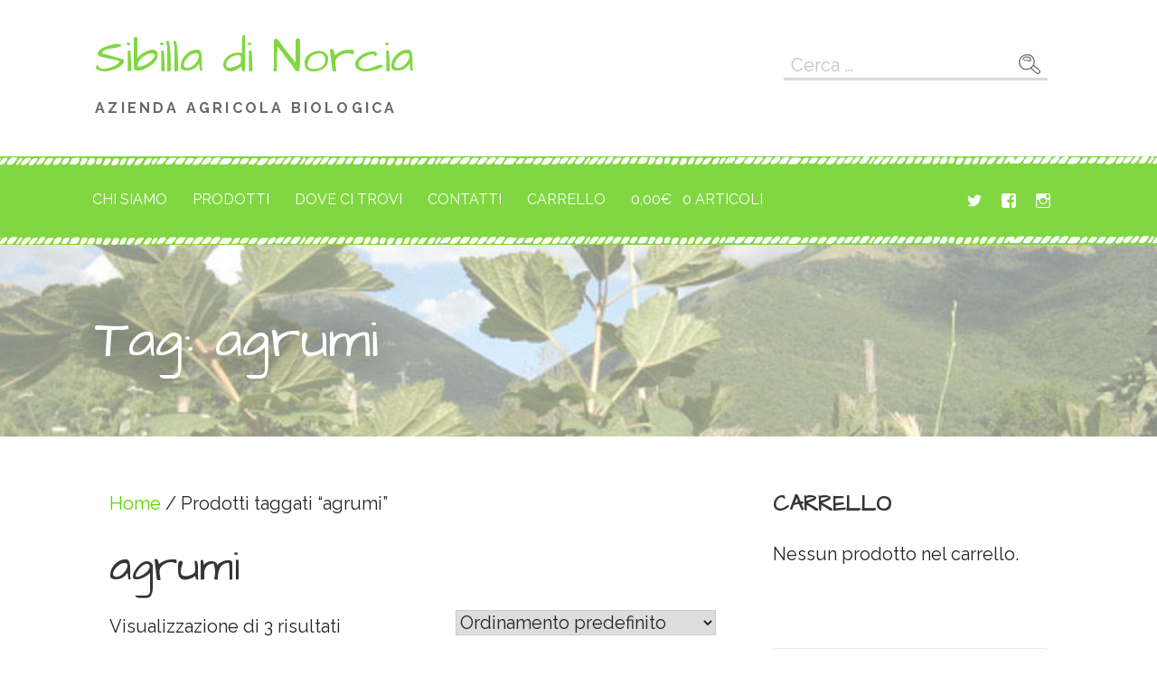

--- FILE ---
content_type: image/svg+xml
request_url: https://www.sibilladinorcia.com/wp-content/themes/scribbles/assets/images/search-icon.svg
body_size: 500
content:
<svg id="Layer_1" xmlns="http://www.w3.org/2000/svg" viewBox="0 0 106.1 99.1"><style>.st0{fill:#777}</style><title>search-icon</title><path class="st0" d="M100.4 75.3C95 69.6 88.7 65 82.5 60.3c-2.1-1.7-5.7-3.7-6.4-6.5-.6-2.5 1.2-5.2 1.7-7.6.8-3.6 1.2-7.3.9-11-.6-7.9-3.4-15.6-7.9-22.1C62.2.3 47-1.6 32.9 1 19.7 3.5 7.9 11.8 2.8 24.3-1.9 35.8-.4 49 5.3 59.8c4.9 9.3 13.4 16.1 23.8 18.1 5 .9 10.2.8 15.2-.4 2.6-.6 5.2-1.4 7.7-2.5 2.4-1 5-2.9 7.7-1.4 3.7 2.1 6.9 6.4 10 9.3 3.6 3.4 7.3 6.6 11.2 9.7 6.4 5.1 14.5 9.9 21.6 2.9 6.4-6.3 3.4-14.4-2.1-20.2zM14.6 62C2.2 46 4.4 19.5 23.9 10.1c4.3-2.1 9.3-3 14-3.7 5.4-1 11-.5 16.1 1.6 18 7.8 25.1 35.3 11.6 50.1-13 14.2-37.8 20.8-51 3.9zm84.9 27c-4.4 10.8-19.4-5.2-22.2-7.9-3.1-3-6.7-5.4-9.6-8.6-1-1.1-3-3-2.8-4.7.1-1.3 1.6-2.1 2.4-3 2.1-2.1 3.6-5.1 6.8-3.2 4.2 2.5 7.8 6.4 11.7 9.4 4.4 3.6 16.7 10.6 13.7 18zM59 34.2c-4.1 4.2-10.3 3-14.6.1-4.2-2.9-9.6-3.2-14-.8-1.1.7-2.5 1.5-3.6.7-.8-.7-.9-1.9-.3-2.7 1.8-3.1 7.8-4.5 11-4.5 4.5.1 12.3 5.8 16 3.4 5.7-3.8-1.2-9.4-4.8-11.5-6-3.5-13.3-4-19.2 0-3.6 2.4-5.2 5.6-6.6 9.5-1.1 3.3-4.6 3.8-4.6-.3-.1-18.6 26.3-22 37.8-12.2 5.1 4.3 8.1 13.1 2.9 18.3z"/></svg>